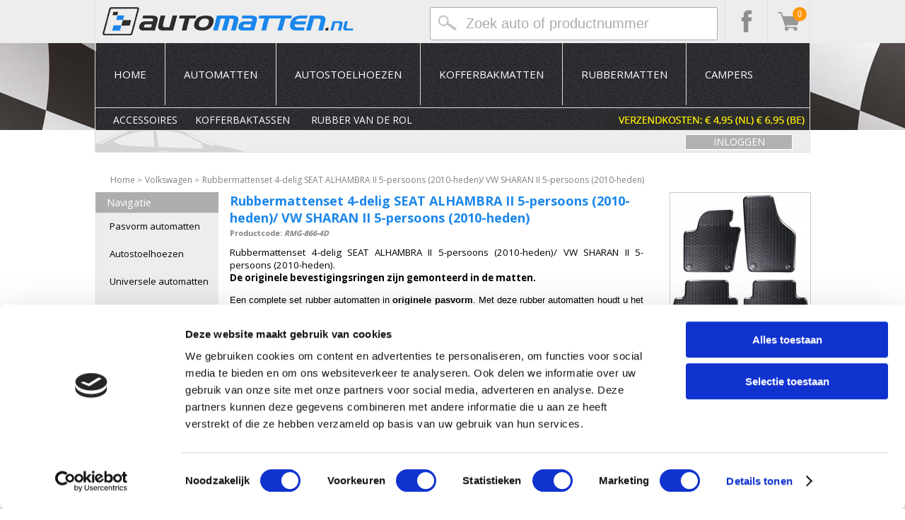

--- FILE ---
content_type: text/html
request_url: https://www.automatten.nl/20,11628,0,192/Rubber-Schaalmatten-Rubbermattenset-4-delig-SEAT-ALHAMBRA-II-5-persoons-(2010-heden)-VW-SHARAN-II-5-persoons-(2010-heden)/
body_size: 8805
content:
<!DOCTYPE html>
<html lang="nl">
<head>
	<meta charset="UTF-8">
	
	<meta http-equiv="Cache-Control" content="must-revalidate">
    <meta http-equiv="Pragma" content="no-cache">
    <meta http-equiv="Expires" content="0">

	<base href="https://www.automatten.nl" >

	<!-- Google Tag Manager -->
	<script>(function(w,d,s,l,i){w[l]=w[l]||[];w[l].push({'gtm.start':
	new Date().getTime(),event:'gtm.js'});var f=d.getElementsByTagName(s)[0],
	j=d.createElement(s),dl=l!='dataLayer'?'&l='+l:'';j.async=true;j.src=
	'https://www.googletagmanager.com/gtm.js?id='+i+dl;f.parentNode.insertBefore(j,f);
	})(window,document,'script','dataLayer','GTM-N8Z2TJ5');</script>
	<!-- End Google Tag Manager -->
	
	  <meta name="author" content="Marceau Mureau - Megastar BV (c)">
  <meta name="description" content="Rubbermattenset 4-delig SEAT  ALHAMBRA II  5-persoons (2010-heden)/  VW SHARAN II  5-persoons (2010-heden), Volkswagen - Rubber Schaalmatten. Rubbermattenset   SEAT  ALHAMBRA II  5-persoons (2010-heden)/  VW SHARAN II  5-persoons (2010-heden)">
  <meta name="keywords" content="Rubbermattenset 4-delig SEAT  ALHAMBRA II  5-persoons (2010-heden)/  VW SHARAN II  5-persoons (2010-heden), Volkswagen - Rubber Schaalmatten. Rubbermattenset   SEAT  ALHAMBRA II  5-persoons (2010-heden)/  VW SHARAN II  5-persoons (2010-heden)">
  <meta name="robots" content="follow, index">
  <title>Rubbermattenset 4-delig SEAT  ALHAMBRA II  5-persoons (2010-heden)/  VW SHARAN II  5-persoons (2010-heden) - Rubber Schaalmatten - Automatten.nl</title>


	<link href='https://fonts.googleapis.com/css?family=Open+Sans:400,700' rel='stylesheet' type='text/css' >
	<link rel="stylesheet" href="css/cssMain.css" type="text/css" >
	<link rel="stylesheet" href="css/cssCatalog.css" type="text/css" >
	<link rel="stylesheet" href="css/menu.css" type="text/css" >

	<link rel="icon" href="favicon.ico" >
	<!-- Jquery library -->
	<script src="https://ajax.googleapis.com/ajax/libs/jquery/1.7.1/jquery.min.js"></script>

	<!-- Custom library -->
	<script src="SCore/js/stdProc.js"></script>
	<script src="js/miscellaneous.js"></script>
	<script src="js/carSelector.js"></script>
	<script src='js/jquery.dcmegamenu.1.3.2.js'></script>
	<script src="SCore/js/shoppingCart.js"></script>
	<script src="SCore/js/socialMedia.js"></script>

	<!-- Before / After -->
	<script src="js/jquery.twentytwenty.js"></script>
	<script src="js/jquery.event.move.js"></script>

	<!-- SearchMatrix library -->
	<script src="js/jquery.cookie.js"></script>
	<script src="js/MatrixSearch.js"></script>

	<!-- Slider -->
	<script src="js/swiper.min.js"></script>
	<link rel="stylesheet" href="css/swiper.min.css">

	<link rel="stylesheet" href="fancybox/jquery.fancybox.css?v=2.1.5" type="text/css" media="screen" >
	<script src="fancybox/jquery.fancybox.pack.js?v=2.1.5"></script>

	<!-- google_analytics.js -->
	<script src="js/google_analytics.js"></script>

	<!-- <script id="cookieinfo" src="//cookieinfoscript.com/js/cookieinfo.min.js" data-bg="#645862"
		data-fg="#FFFFFF" data-link="#F1D600" data-linkmsg="Lees onze privacypolicy"
		data-moreinfo="1,102,0,0/Privacy-statement/" data-cookie="AutomattenCookie" data-text-align="left"
		data-close-text="Bericht niet meer tonen"
		data-message="Bij Automatten.nl maken we gebruik van cookies om uw winkelervaring bij ons te optimaliseren.">
		</script> -->

	<!-- BING - Laatste controle op 15-10-2018 -->
	<script src="js/bing.js"></script>

	<!-- Meta Pixel Code -->
	<script>
		!function(f,b,e,v,n,t,s)
		{if(f.fbq)return;n=f.fbq=function(){n.callMethod?
		n.callMethod.apply(n,arguments):n.queue.push(arguments)};
		if(!f._fbq)f._fbq=n;n.push=n;n.loaded=!0;n.version='2.0';
		n.queue=[];t=b.createElement(e);t.async=!0;
		t.src=v;s=b.getElementsByTagName(e)[0];
		s.parentNode.insertBefore(t,s)}(window, document,'script',
		'https://connect.facebook.net/en_US/fbevents.js');
		fbq('init', '518924511079388');
		fbq('track', 'PageView');
	</script>
	<noscript><img height="1" width="1" style="display:none"
		src="https://www.facebook.com/tr?id=518924511079388&ev=PageView&noscript=1" >
	</noscript>
	<!-- End Meta Pixel Code -->

</head>

<body>

	<!-- Google Tag Manager (noscript) -->
	<noscript><iframe src="https://www.googletagmanager.com/ns.html?id=GTM-N8Z2TJ5"
	height="0" width="0" style="display:none;visibility:hidden"></iframe></noscript>
	<!-- End Google Tag Manager (noscript) -->
	
	<script>
		$(document).ready(function () {
			$(".fancybox").fancybox();
		});
	</script>

	<!-- Google-code voor remarketingtag -->
	<script>
		/* <![CDATA[ */
		var google_conversion_id = 1071454508;
		var google_custom_params = window.google_tag_params;
		var google_remarketing_only = true;
		/* ]]> */
	</script>
	<script src="//www.googleadservices.com/pagead/conversion.js">
	</script>
	<noscript>
		<div style="display:inline;">
			<img height="1" width="1" style="border-style:none;" alt=""
				src="//googleads.g.doubleclick.net/pagead/viewthroughconversion/1071454508/?value=0&amp;guid=ON&amp;script=0" >
		</div>
	</noscript>

	<script>
		function overlay(DisplayText) {
			DisplayText = DisplayText || "Een ogenblik geduld a.u.b.";
			el = document.getElementById('MSG_overlay');
			elT = el.childNodes[0];
			elT.innerHTML = DisplayText;
			el.style.visibility = (el.style.visibility == 'visible') ? 'hidden' : 'visible';
		}
	</script>
	<div id="MSG_overlay">
		<div></div>
	</div>

	<div class="socialbar">
		<div id="socialbar_container">
			<a href="index.php"><img src="AMPage/automatten_nl_logo.png" class="img_logo"
					alt="Logo Automatten.nl" ></a>
			<!--
				<div class="socialbar_social">
				<a href="https://twitter.com/Automatten" target="BLANK"><img src="AMPage/icon_twitter.png"
						class="img_social" alt="Volg ons op Twitter" ></a>
				</div>
			-->
			<div class="socialbar_social">
				<a href="5,0,0,0/Winkelwagen-Automatten-nl/" target="BLANK"><img src="AMPage/icon_shopping_cart.gif"
						class="img_social" alt="Volg ons op Facebook" ></a>
				<div class="cart-icon">
					<span class="cart-count">0
</span>
				</div>
			</div>
			<div class="socialbar_social">
				<a href="https://www.facebook.com/automatten" target="BLANK"><img src="AMPage/icon_facebook.png"
						class="img_social" alt="Volg ons op Facebook" ></a>
			</div>

			<div id="socialbar_search">
				<div style="z-index:1;">
					<input type="text" id="searchbar" value="Zoek auto of productnummer" autocomplete="off" >
					<!-- Show Results -->
					<ul id="results"></ul>
				</div>
			</div>
			<div id="INTELLI_SEARCH">
				<!-- INTELLI-SEARCH -->
			</div>
		</div>
	</div>



	<div id="menu">
		<div id="menu_container">
			<script>jQuery(document).ready(function ($) {
					jQuery('#mega-menu').dcMegaMenu();
					$('#mega-menu-1').dcMegaMenu({
						rowItems: '6',
						speed: 'fast',
						effect: 'fade',
						event: 'click'
					});
				});
			</script>
			<ul id="mega-menu-1">
				<li><a href="index.php">Home</a></li>
				<li><img src="images/menu_border.gif" width="1" height="88" ></li>
				<li><a href="automatten/">Automatten</a></li>
				<li><img src="images/menu_border.gif" width="1" height="88" ></li>
				<li><a href="autostoelhoezen/">Autostoelhoezen</a></li>
				<li><img src="images/menu_border.gif" width="1" height="88" ></li>
				<li><a href="kofferbakmatten/">Kofferbakmatten</a></li>
				<li><img src="images/menu_border.gif" width="1" height="88" ></li>
				<li><a href="rubbermatten/">Rubbermatten</a></li>
				<li><img src="images/menu_border.gif" width="1" height="88" ></li>
				<li><a href="2,0,97,0/Campers/">Campers</a></li>
			</ul>
		</div>

		<!-- Indien er een weggeef actie is -->

		<script>
			var today = new Date();
			var year = today.getFullYear();
			var mes = today.getMonth() + 1;
			var dia = today.getDate();
			var fecha = dia + "-" + mes + "-" + year;

			document.write('<div id="submenu_container"><span class="submenu_span" style="margin-left: -5px;"><a href="2,0,10,0/Accessoires/">Accessoires</a></span><span class="submenu_span" style="margin-left: -5px;"><a href="kofferbaktassen/">Kofferbaktassen</a></span><span class="submenu_span"><a href="2,15,0,273/Plaatrubber/">Rubber van de rol</a></span><a href="https://www.automatten.nl/1,101,0,0/Klantenservice/"><img class="img_klantenservice" src="AMPage/klantenservice_50_zondertel.gif" style="margin-left: -25px;" alt="Ga naar onze klantenservice pagina" ></a></div>')
		</script>

	</div>

	<div id="car_s">
		<div id="CAR_SELECTOR_TOP" style="position: relative;">
			<script>
				var today = new Date();
				var year = today.getFullYear();
				var mes = today.getMonth() + 1;
				var dia = today.getDate();
				var fecha = dia + "-" + mes + "-" + year;

				//if (fecha === '29-11-2024' || fecha === '24-5-2024' || fecha === '25-5-2024' || fecha === '26-5-2024' || fecha === '3-12-2023' || fecha === '4-12-2023' || fecha === '27-7-2022') {
				if (fecha === '22-12-2025' || fecha === '17-12-2025' || fecha === '18-12-2025' || fecha === '24-11-2025' || fecha === '25-11-2025' || fecha === '26-11-2025' || fecha === '27-11-2025' || fecha === '28-11-2025' || fecha === '29-11-2025' || fecha === '30-11-2025') {
					document.write('<h5 style="position: absolute; top: 6px; left: 20px; z-index: 2000; pointer-events: none; color: #ba0c0c;"><strong>KERSTACTIE: ALLEEN VANDAAG GRATIS VERZENDING!</strong></h5>')
					//document.write('<img src="AMPage/icon_ijskrabber.png" style="position: absolute; top: -5px; left: 10px; z-index: 2000; pointer-events: none; height: 50px; filter: drop-shadow(5px 5px 4px #1d1d1d);"><h5 style="position: absolute; top: 6px; left: 100px; z-index: 2000; pointer-events: none; color: #ba0c0c;"><strong>MATTENZESDAAGSE! 10% KORTING OP AUTOMATTEN, RUBBERMATTEN EN KOFFERBAKMATTEN</strong></h5>')
					//document.write('<img src="images/icon_koningsdag.png" style="position: absolute; top: -65px; left: 830px; z-index: 2000; pointer-events: none;" >')
				}
			</script>





			<!-- CAR_SELECTOR_TOP -->
<div class="CAR_SELECTOR_TOP_CONTAINER">
	</div>

<script language="Javascript" type="text/javascript">
window.onload = function(){
	fillMerkSelect('merkSelect');	

	}	
</script>
<a href="/10,2,0,0/Inloggen-Account/" target="_parent" rel="nofollow"><div class="loginButtonsA">INLOGGEN</div></a>
		</div>
	</div>

	<!-- <div style="margin: 0 auto; width: 998px; border: 1px solid red; padding: 5px; margin-top: 10px; font-family: 'Open Sans', sans-serif;"><a href="mailto:info@automatten.nl">info@automatten.nl</a>.</div> -->

	<svg height="0" xmlns="http://www.w3.org/2000/svg">
		<filter id="drop-shadow">
			<feGaussianBlur in="SourceAlpha" stdDeviation="4" >
			<feOffset dx="12" dy="12" result="offsetblur" >
			<feFlood flood-color="rgba(0,0,0,0.5)" >
			<feComposite in2="offsetblur" operator="in" >
			<feMerge>
				<feMergeNode >
				<feMergeNode in="SourceGraphic" >
			</feMerge>
		</filter>
	</svg>

	<div id="breadcrumbs">
<span>
	<a href='https://www.automatten.nl' class='NAVIPATH_ITEM' target='_parent' title='Home' itemprop='url'>
		<span itemprop='title'>Home</span>
	</a>
</span>
<span class='NAVIPATH_SEPERATOR'>&gt;</span>

<span>
	<a href='https://www.automatten.nl/2,12,0,192/Volkswagen/' class='NAVIPATH_ITEM' target='_parent' title='Volkswagen' itemprop='url'>
		<span itemprop='title'>Volkswagen</span>
	</a>
</span>
<span class='NAVIPATH_SEPERATOR'>&gt;</span>

<span>
	<a href='https://www.automatten.nl/20,11628,0,192/Rubber-Schaalmatten-Rubbermattenset-4-delig-SEAT-ALHAMBRA-II-5-persoons-(2010-heden)-VW-SHARAN-II-5-persoons-(2010-heden)/' class='NAVIPATH_ITEM' target='_parent' title='Rubbermattenset 4-delig SEAT  ALHAMBRA II  5-persoons (2010-heden)/  VW SHARAN II  5-persoons (2010-heden)' itemprop='url'>
		<span itemprop='title'>Rubbermattenset 4-delig SEAT  ALHAMBRA II  5-persoons (2010-heden)/  VW SHARAN II  5-persoons (2010-heden)</span>
	</a>
</span>
</div>

	<div style="display: block; width: 1010px; margin: 0 auto; ">
		<div id="pageContentContainer">

			<div id="pageContentLeft">
							<!-- KADER LEFT --> 
			<div class="kaderTopLeft">
				<div class="kaderTitle">Navigatie</div>				
			</div>
			<div class="kaderExpandLeft">
				<div class="kaderText">
				  <div>
 <div class="naviTitle"></div>
  <ul class="naviMenu">
   <li class="menuItemTop">
       <a href="https://www.automatten.nl/automatten/" class="menuLinkTop" target="_parent" title="Pasvorm automatten">Pasvorm automatten</a>
   </li>
   <li class="menuItemTop">
       <a href="https://www.automatten.nl/autostoelhoezen/" class="menuLinkTop" target="_parent" title="Autostoelhoezen">Autostoelhoezen</a>
   </li>
   <li class="menuItemTop">
       <a href="https://www.automatten.nl/2,0,26,0/Universele-automatten/" class="menuLinkTop" target="_parent" title="Universele automatten">Universele automatten</a>
   </li>
   <li class="menuItemTop">
       <a href="https://www.automatten.nl/kofferbakmatten/" class="menuLinkTop" target="_parent" title="Kofferbakmatten">Kofferbakmatten</a>
   </li>
   <li class="menuItemTop">
       <a href="https://www.automatten.nl/2,0,97,0/Campers/" class="menuLinkTop" target="_parent" title="Campers">Campers</a>
   </li>
   <li class="menuItemTop">
       <a href="https://www.automatten.nl/rubbermatten/" class="menuLinkTop" target="_parent" title="Rubber automatten">Rubber automatten</a>
   </li>
   <li class="menuItemTop">
       <a href="https://www.automatten.nl/kofferbaktassen/" class="menuLinkTop" target="_parent" title="Kofferbaktassen">Kofferbaktassen</a>
   </li>
   <li class="menuItemTop">
       <a href="https://www.automatten.nl/2,15,0,273/Plaatrubber/" class="menuLinkTop" target="_parent" title="Rubber van de rol">Rubber van de rol</a>
   </li>
   <li class="menuItemTop">
       <a href="https://www.automatten.nl/2,0,10,0/Accessoires/" class="menuLinkTop" target="_parent" title="Accessoires">Accessoires</a>
   </li>
   <li class="menuItemTop">
       <a href="https://www.automatten.nl/Aanbiedingen/" class="menuLinkTop" target="_parent" title="Aanbiedingen">Aanbiedingen</a>
   </li>
  </ul>
</div>

				</div>
			</div>
			<div class="kaderBottomLeft"></div>
			<!-- END KADER LEFT --> 
			</div>

			<div id="pageContentMain">
				 <div id="CATALOG_DETAIL_MAIN">
	<div id="CATALOG_DETAIL_CONTENT">
		<div id="CATALOG_DETAIL_CONTENT_RIGHT">
<div>
            <a class="fancybox" rel="group" href="uploads/RMG-866-4D.jpg">
                <img id="productImage" src="PResize.php?file=uploads/RMG-866-4D.jpg&amp;w=198&amp;q=90" alt="Rubbermattenset 4-delig SEAT  ALHAMBRA II  5-persoons (2010-heden)/  VW SHARAN II  5-persoons (2010-heden)" style="border: 1px solid #ccc;" >
            </a>
            <!-- Check voor het woord 'fallback' -->
            <div id="fallback_image_overlay">
                <p>Bovenstaande afbeelding is een algemene voorbeeldfoto, en dus niet de foto van jouw rubbermattenset. Deze zal perfect passen.</p>
            </div>
</div>
			<a class="fancybox" rel="group" href="uploads/RMG-866-4D_leadC.jpg"><img src='PResize.php?file=uploads/RMG-866-4D_leadC.jpg&amp;h=90' border='0' class='productPictures' alt='Rubbermattenset 4-delig SEAT  ALHAMBRA II  5-persoons (2010-heden)/  VW SHARAN II  5-persoons (2010-heden)' title='Rubbermattenset 4-delig SEAT  ALHAMBRA II  5-persoons (2010-heden)/  VW SHARAN II  5-persoons (2010-heden)'></a> 
			<script language="Javascript" type="text/javascript">
				var PICTURES_ARRAY = new Array();
				PICTURES_ARRAY[0] = 'uploads/RMG-866-4D.jpg';
				PICTURES_ARRAY[1] = 'uploads/RMG-866-4D_leadC.jpg';
			</script>
<div id="CATALOG_DETAIL_CONTENT_KADER">
  <h2>Onze prijs</h2>
  <div class="CATALOG_DETAIL_PRICE_DELIVERY">Levertijd 4 - 5 weken.</div>
  <div id="PRICE_11628" class="CATALOG_DETAIL_CONTENT_PRICE"><sup class='PRICING_FROM_PRICE_CONTAINER'>
</sup>
<span class='PRICING_PRICE_EURO'>&euro;39,<sup class='PRICING_PRICE_CENTS'>75</sup></span>
</div>
  <img src="AMPage/AM_button_winkelwagen_GREEN_cart_175px.png" border="0"  onClick="inCart(11628, 'shoppingcartHeader');" class="CATALOG_DETAIL_CART_BUTTON" title="Rubbermattenset 4-delig SEAT  ALHAMBRA II  5-persoons (2010-heden)/  VW SHARAN II  5-persoons (2010-heden) - Automatten.nl">
</div>
<!-- <a href="https://www.kiyoh.com/reviews/1044914/automatten_nl" target="_NEW"><img style="margin-top: 15px;" src="images/kiyoh_onder_winkelwagen_r1.gif" alt="Twijfel je nog? Bekijk meer dan 5000 Kiyoh beoordelingen" title="Twijfel je nog? Bekijk meer dan 5000 Kiyoh beoordelingen" ></a> -->
		</div>

		<div id="CATALOG_DETAIL_CONTENT_LEFT">
			<h1 id="CATALOG_DETAIL_CONTENT_TITLE">Rubbermattenset 4-delig SEAT  ALHAMBRA II  5-persoons (2010-heden)/  VW SHARAN II  5-persoons (2010-heden)</h1>
			<span id="CATALOG_DETAIL_PRODUCTCODE">Productcode: <i>RMG-866-4D</i></span><br>

			<h2 id="CATALOG_DETAIL_CONTENT_DESCRIPTION">Rubbermattenset 4-delig SEAT ALHAMBRA II 5-persoons (2010-heden)/ VW SHARAN II 5-persoons (2010-heden). <BR><B>De originele bevestigingsringen zijn gemonteerd in de matten.</B><p><span style="font-family: arial, helvetica, sans-serif; font-size: 10pt;">Een complete set rubber automatten in&nbsp;</span><strong style="font-family: arial, helvetica, sans-serif; font-size: 10pt;">originele pasvorm</strong><span style="font-family: arial, helvetica, sans-serif; font-size: 10pt;">. Met deze rubber automatten houdt u het interieur van uw auto schoon. Alle matten zijn voorzien van een&nbsp;</span><strong style="font-family: arial, helvetica, sans-serif; font-size: 10pt;">stevig profiel</strong><span style="font-family: arial, helvetica, sans-serif; font-size: 10pt;">&nbsp;en&nbsp;</span><strong style="font-family: arial, helvetica, sans-serif; font-size: 10pt;">opstaande rand</strong><span style="font-family: arial, helvetica, sans-serif; font-size: 10pt;">. Ideaal tijdens de herfst- en winterperiode om uw auto optimaal schoon te houden, maar zeker ook geschikt voor gebruik de rest van het jaar. Eenvoudig te&nbsp;</span><strong style="font-family: arial, helvetica, sans-serif; font-size: 10pt;">reinigen met water</strong><span style="font-family: arial, helvetica, sans-serif; font-size: 10pt;">. De matten zijn gemaakt van een hoogwaardige kwaliteit rubber,&nbsp;</span><strong style="font-family: arial, helvetica, sans-serif; font-size: 10pt;">zonder rubbergeur</strong><span style="font-family: arial, helvetica, sans-serif; font-size: 10pt;">.&nbsp;</span></p>
<p><strong><span style="font-family: arial, helvetica, sans-serif; font-size: 10pt; text-decoration: underline;">Eigenschappen:</span></strong></p>
<ul>
<li>
<h3><span style="font-family: arial, helvetica, sans-serif; font-size: 10pt;"><span style="font-weight: normal;">perfecte pasvorm ( sommige foto's zijn slechts voorbeelden )</span></span></h3>
</li>
<li><strong><font face="arial, helvetica, sans-serif"><span style="font-size: 13.3333px;">als u de juiste auto heeft gekozen dan garanderen wij de juiste pasvorm</span></font></strong></li>
<li>
<h3><span style="font-size: 10pt; font-weight: normal; font-family: arial, helvetica, sans-serif;">kleine opstaande rand als vuilopvanger </span></h3>
</li>
<li>
<h3><span style="font-weight: normal; font-family: arial, helvetica, sans-serif; font-size: 10pt;">kruislings ribbelstructuur (vuilopvang)</span></h3>
</li>
<li>
<h3><span style="font-weight: normal; font-family: arial, helvetica, sans-serif; font-size: 10pt;">gemakkelijk schoon te maken</span></h3>
</li>
<li>
<h3><span style="font-weight: normal; font-family: arial, helvetica, sans-serif; font-size: 10pt;">lange levensduur</span></h3>
</li>
<li>
<h3><span style="font-weight: normal; font-family: arial, helvetica, sans-serif; font-size: 10pt;">geen rubbergeur</span></h3>
</li>
</ul>
<p><span style="font-size: 10pt; font-family: arial, helvetica, sans-serif;"><img style="float: right; margin-left: 25px; border: 0px initial initial;" title="LGA getest, Automatten.nl" src="https://www.automatten.nl/images/36.png" alt="LGA getest, Automatten.nl" width="90" ></span></p>
<p><img style="border: 1px solid black;" title="Rubber schaalmat, Automatten.nl" src="https://www.automatten.nl/images/Rubber_schaalmat_CloseUp_1.jpg" alt="Rubber schaalmat, Automatten.nl" ><span style="font-family: arial, helvetica, sans-serif; font-size: 10pt;">&nbsp;&nbsp;&nbsp;</span><img style="border: 1px solid black;" title="Rubber schaalmat, Automatten.nl" src="https://www.automatten.nl/images/Rubber_schaalmat_CloseUp_2.jpg" alt="Rubber schaalmat, Automatten.nl" ></p>
<p><span style="font-size: 10pt; font-family: arial, helvetica, sans-serif;"><strong>Kortom een perfect product voor het hele jaar, maar zeker tijdens de natte herfst- en wintermaanden, of bij gebruik onder vochtige omstandigheden ! De foto's van de matten zijn algemeen en tonen niet de exacte pasvorm maar alleen het soort en type rubbermat.</strong></span></p></h2>		
		</div>
	</div>

	<div id="CATALOG_DETAIL_SUB_BLOK"></div>
	<div id="CATALOG_DETAIL_SUB_BLOK"></div>
	<div id="CATALOG_DETAIL_SUB_BLOK"><div class="CROSS_SELLING_HEADER">
	<div class="CROSS_SELLING_HEADER_TITLE">Meest populaire bijartikelen...</div>
</div>

<div class="CROSS_SELLING_BLOCKS"><a href="https://www.automatten.nl/20,10538,75,13/Accessoires-Q11-Insecten-verwijderaar/" title="Q11 Insecten verwijderaar - Automatten.nl" onClick="_gaq.push(['_trackEvent', 'CrossSelling', 'Detail', 'ACS-006443']);">
<div class="CROSS_SELLING" style="background: url('../PResize.php?file=uploads/ACS-006443.jpg&amp;w=196&amp;h=196&amp;q=95') no-repeat top">
	<div class="CROSS_SELLING_CONTENT_BOTTOM">
		<div class="CROSS_SELLING_CONTENT_PRICE">
		<sup class='PRICING_FROM_PRICE_CONTAINER'>
	<span class='PRICING_FROM_PRICE'>&euro;4,<sup class='PRICING_FROM_PRICE_CENTS'>95</sup></span>
</sup>
<span class='PRICING_PRICE_EURO'>&euro;3,<sup class='PRICING_PRICE_CENTS'>96</sup></span>

		</div>

		<div class="CROSS_SELLING_CONTENT_BUTTON">
			<img src="https://www.automatten.nl/images/AM_Button_Informatie_SA_t.png" class="CROSS_SELLING_CONTENT_CARTBUTTON" height="25" border="0" alt="Q11 Insecten verwijderaar - Automatten.nl" title="Q11 Insecten verwijderaar - Automatten.nl">
		</div>
	</div>
    <h3 class="CROSS_SELLING_CONTENT_H3">Q11 Insecten verwijderaar</h3>
</div>
</a><a href="https://www.automatten.nl/20,10537,90,293/Accessoires-Q11-Ruitenreiniger/" title="Q11 Ruitenreiniger - Automatten.nl" onClick="_gaq.push(['_trackEvent', 'CrossSelling', 'Detail', 'ACS-006429']);">
<div class="CROSS_SELLING" style="background: url('../PResize.php?file=uploads/ACS-006429.jpg&amp;w=196&amp;h=196&amp;q=95') no-repeat top">
	<div class="CROSS_SELLING_CONTENT_BOTTOM">
		<div class="CROSS_SELLING_CONTENT_PRICE">
		<sup class='PRICING_FROM_PRICE_CONTAINER'>
	<span class='PRICING_FROM_PRICE'>&euro;4,<sup class='PRICING_FROM_PRICE_CENTS'>95</sup></span>
</sup>
<span class='PRICING_PRICE_EURO'>&euro;3,<sup class='PRICING_PRICE_CENTS'>96</sup></span>

		</div>

		<div class="CROSS_SELLING_CONTENT_BUTTON">
			<img src="https://www.automatten.nl/images/AM_Button_Informatie_SA_t.png" class="CROSS_SELLING_CONTENT_CARTBUTTON" height="25" border="0" alt="Q11 Ruitenreiniger - Automatten.nl" title="Q11 Ruitenreiniger - Automatten.nl">
		</div>
	</div>
    <h3 class="CROSS_SELLING_CONTENT_H3">Q11 Ruitenreiniger</h3>
</div>
</a></div>
</div>
</div>
			</div>

			<div id="pageContentRight">
				
				
				
			</div>
		</div>
	</div>

	<div style="display: block; width: 100%; margin: 0 auto; ">
		<div id="pageFooterContainer">
			<div id="pageFooterBackgroundLeft"></div>
			<div id="pageFooterBackgroundRight"></div>

			<div id="pageFooter">
				<div id="socialContent">
					<a href="https://www.twitter.com/automatten" target="_blank" title="Volg Automatten.nl op Twitter!">
						<img src="images/AM_Twitter_LOGO.png" style="border: 0; width: 25px; height: 25px;"
							alt="Pasvorm automatten, stoelhoezen, kofferbakmatten, rubbermatten en accessoires op Twitter!" >
					</a>
				</div>

				<div id="footerContent">
					<!-- FOOTER CONTENT -->
					<div class="blokken">
						<div><span class="blokkenTitle">Pasvorm <em><strong>automatten</strong></em> voor:</span></div>
<div class="blokLeft">
<ul class="blokkenList">
<li><strong><a title="Automatten Audi" href="https://www.automatten.nl/automatten/Audi/Audi,4,0,0.html" target="_parent">Audi</a></strong></li>
<li><a title="Automatten BMW" href="https://www.automatten.nl/automatten/BMW/BMW,8,0,0.html" target="_parent"><strong>BMW</strong></a></li>
<li><a title="Automatten Mercedes" href="https://www.automatten.nl/automatten/Mercedes/Mercedes,49,0,0.html"><strong>Mercedes</strong></a></li>
<li><a title="Automatten Volvo" href="https://www.automatten.nl/automatten/Volvo/Volvo,80,0,0.html"><strong>Volvo</strong></a></li>
<li><a title="Automatten Volkswagen" href="https://www.automatten.nl/automatten/Volkswagen/Volkswagen,79,0,0.html"><strong>Volkswagen</strong></a></li>
<li><a title="Automatten Skoda" href="https://www.automatten.nl/automatten/Skoda/Skoda,69,0,0.html"><strong>Skoda</strong></a></li>
<li><a title="Automatten Lexus" href="https://www.automatten.nl/automatten/Lexus/Lexus,41,0,0.html">Lexus</a></li>
<li><a title="Automatten Opel" href="https://www.automatten.nl/automatten/Opel/Opel,58,0,0.html"><strong>Opel</strong></a></li>
<li><a title="Automatten Peugeot" href="https://www.automatten.nl/automatten/Peugeot/Peugeot,59,0,0.html"><strong>Peugeot</strong></a></li>
<li><a title="Automatten Honda" href="https://www.automatten.nl/automatten/Honda/Honda,28,0,0.html"><strong>Honda</strong></a></li>
<li><a title="Automatten Mazda" href="https://www.automatten.nl/automatten/Mazda/Mazda,47,0,0.html"><strong>Mazda</strong></a></li>
<li><a title="Automatten Chevrolet" href="https://www.automatten.nl/automatten/Chevrolet/Chevrolet,11,0,0.html"><strong>Chevrolet</strong></a></li>
<li><a title="Automatten Chrysler" href="https://www.automatten.nl/automatten/Chrysler/Chrysler,12,0,0.html">Chrysler</a></li>
<li><a title="Automatten Citroen" href="https://www.automatten.nl/automatten/Citroen/Citroen,13,0,0.html"><strong>Citroen</strong></a></li>
<li><a title="Automatten Dodge" href="https://www.automatten.nl/automatten/Dodge/Dodge,20,0,0.html">Dodge</a></li>
<li><a title="Automatten Fiat" href="https://www.automatten.nl/automatten/Fiat/Fiat,23,0,0.html"><strong>Fiat</strong></a></li>
</ul>
</div>
<div class="blokRight">
<ul class="blokkenList">
<li><a title="Automatten Ford" href="https://www.automatten.nl/automatten/Ford/Ford,24,0,0.html"><strong>Ford</strong></a></li>
<li><a title="Automatten Hyundai" href="https://www.automatten.nl/automatten/Hyundai/Hyundai,30,0,0.html"><strong>Hyundai</strong></a></li>
<li><a title="Automatten Jaguar" href="https://www.automatten.nl/automatten/Jaguar/Jaguar,32,0,0.html">Jaguar</a></li>
<li><a title="Automatten Jeep" href="https://www.automatten.nl/automatten/Jeep/Jeep,33,0,0.html">Jeep</a></li>
<li><a title="Automatten Kia" href="https://www.automatten.nl/automatten/Kia/Kia,36,0,0.html"><strong>Kia</strong></a></li>
<li><a title="Automatten Land Rover" href="https://www.automatten.nl/automatten/Land-Rover/Land-Rover,40,0,0.html">Land Rover</a></li>
<li><a title="Automatten Mini" href="https://www.automatten.nl/automatten/Mini/Mini,52,0,0.html">Mini</a></li>
<li><a title="Automatten Mitsubishi" href="https://www.automatten.nl/automatten/Mitsubishi/Mitsubishi,53,0,0.html"><strong>Mitsubishi</strong></a></li>
<li><a title="Automatten Nissan" href="https://www.automatten.nl/automatten/Nissan/Nissan,56,0,0.html"><strong>Nissan</strong></a></li>
<li><a title="Automatten Porsche" href="https://www.automatten.nl/automatten/Porsche/Porsche,62,0,0.html">Porsche</a></li>
<li><a title="Automatten Renault" href="https://www.automatten.nl/automatten/Renault/Renault,64,0,0.html"><strong>Renault</strong></a></li>
<li><a title="Automatten Saab" href="https://www.automatten.nl/automatten/Saab/Saab,67,0,0.html"><strong>Saab</strong></a></li>
<li><a title="Automatten Seat" href="https://www.automatten.nl/automatten/Seat/Seat,68,0,0.html"><strong>Seat</strong></a></li>
<li><a title="Automatten Subaru" href="https://www.automatten.nl/automatten/Subaru/Subaru,73,0,0.html"><strong>Subaru</strong></a></li>
<li><a title="Automatten Suzuki" href="https://www.automatten.nl/automatten/Suzuki/Suzuki,74,0,0.html">Suzuki</a></li>
<li><a title="Automatten Toyota" href="https://www.automatten.nl/automatten/Toyota/Toyota,76,0,0.html"><strong>Toyota</strong></a></li>
</ul>
</div>
					</div>

					<div class="blokken">
						<div><a href="https://www.buckaroo.nl/" target="_blank"><img class="blokkenLogo" src="https://www.automatten.nl/images/BUCKAROO_SMALL.jpg" alt="Veilig betalen met Buckaroo Online Payment Services" width="88" height="37" ></a></div>
<div><img src="https://www.automatten.nl/images/PaymentMethods_B2.png" alt="Betaalmethoden, Automatten.nl" width="177" height="150" ></div>
					</div>

					<div class="blokken">
						<div class="blokkenTitle"><a title="Klantenservice, Automatten.nl" rel="nofollow" href="https://www.automatten.nl/1,101,0,0/Klantenservice/" target="_parent">Klantenservice</a></div>
<div><a title="Retourneren, Automatten.nl" href="https://www.automatten.nl/1,100,0,0/Ruilen-en-retouren/"> Retourneren</a></div>
<div><a title="Algemene Voorwaarden, Automatten.nl" rel="nofollow" href="https://www.automatten.nl/1,99,0,0/Algemene-Voorwaarden/" target="_parent"> Algemene voorwaarden</a></div>
<div><a title="Privacy Statement, Automatten.nl" rel="nofollow" href="https://www.automatten.nl/1,102,0,0/Privacy-statement/" target="_parent"> Privacy statement</a></div>
<div><a href="https://www.automatten.nl/1,109,0,0/Contact/">Contact</a></div>
<div><a title="Zakelijke klant worden, Automatten.nl" href="https://www.automatten.nl/1,325,0,0/Zakelijke-klant-worden/"> Zakelijke klant worden</a></div>
<div><a title="Sitemap, Automatten.nl" href="https://www.automatten.nl/40,0,0,0/Sitemap-Automatten-nl/" target="_parent">Sitemap</a></div>
<p>Automatten.nl is niet alleen d&eacute; automatten-specialist. Wij leveren naast 100% pasvorm automatten ook pasklare autostoelhoezen, kofferbakmatten, rubbermatten. Voor elke auto, bestelwagen of vrachtwagen een pasklare oplossing. Automatten.nl is onderdeel van Megastar webshopping.<br ><a title="Wie is Automatten.nl?" href="https://www.automatten.nl/1,113,0,0/Wie-is-automatten-nl/" target="_parent">Wie is Automatten.nl?</a></p>
					</div>

					<div class="blokkenLast">
						<!-- <iframe frameborder="1" allowtransparency="true" src="https://www.kiyoh.com/retrieve-widget.html?color=white&button=true&lang=nl&tenantId=98&locationId=1044914" width="210" height="256"></iframe> -->
<a href="https://www.kiyoh.com/reviews/1044914/automatten_nl"><img src="images/kiyoh_footer_4.jpg" ></a>
					</div>
					<!-- END FOOTER CONTENT -->
				</div>

				<div id="copyRight">
					<div>Copyright &copy; 2025 Automatten.nl. Alle rechten voorbehouden</div>
				</div>
			</div>
		</div>
	</div>
	<script>
		jQuery(document).ready(function ($) {
			$('#banner-fade').bjqs({
				'height': 338,
				'width': 1012,
				'responsive': true,
				'animduration': 450, // how fast the animation are
				'animspeed': 6000, // the delay between each slide
				'automatic': true, // automatic
				'showmarkers': false, // Show individual slide markers
				'nexttext': '<img src="BANNER_SLIDER/slider_next.png" style="margin-right: 10px;" >', // Text for 'next' button (can use HTML)
				'prevtext': '<img src="BANNER_SLIDER/slider_prev.png" style="margin-left: 10px;" >', // Text for 'previous' button (can use HTML)
			});
		});

		/* $('.AMSlider').wmuSlider({
			touch: Modernizr.touch,
			animation: 'slide',
			items: 1
		}); */
	</script>

	<script src="js/search.js"></script>

	<!-- fallback image check (overlay laten zien) -->
	<script>
		document.addEventListener("DOMContentLoaded", function () {
			var productImage = document.getElementById('productImage');
			var productPicture = productImage.getAttribute('src');

			if (productPicture.includes('fallback')) {
				document.getElementById('fallback_image_overlay').style.display = 'block';
			}
		});
	</script>

	<!-- Initialize Swiper -->
	<script>
		var swiper = new Swiper('.swiper-container', {
			slidesPerView: 1,
			centeredSlides: true,
			paginationClickable: true,
			nextButton: '.swiper-button-next',
			prevButton: '.swiper-button-prev',
			loop: true,
			autoplay: 10000,
			autoplayDisableOnInteraction: false,
			spaceBetween: 30
		});
	</script>

	<script src="js/matten_attribuut_selectie.js"></script>
	<!-- T1 -->
	

</body>

</html>

--- FILE ---
content_type: application/x-javascript
request_url: https://www.automatten.nl/js/miscellaneous.js
body_size: 1903
content:
function GetRootUrl() {
    // laad de rooturl for deze site
    return window.location.origin ? window.location.origin + '/' : window.location.protocol + '/' + window.location.host + '/';
}

function loadMalType(MAL_TYPE, MAL_CODE, MAL_DESC, MERK, MODEL, VARIANT, BOUWJAAR) {
    /* De oude Orignal url
     * var URL = 'inc/inc_pages/pasvormAutomatten.actions.php?ajaxAction=getMalProducts&MAL_TYPE=' + MAL_TYPE
     + '&MAL_CODE=' + MAL_CODE
     + '&MAL_DESC=' + MAL_DESC
     + '&MERK=' + MERK
     + '&MODEL=' + MODEL
     + '&VARIANT=' + VARIANT
     + '&BOUWJAAR=' + BOUWJAAR;
     */
    var URL = 'inc/inc_pages/pasvormAutomatten.ajax.php?Action=getMalProducts&MAL_TYPE=' + MAL_TYPE
            + '&MAL_CODE=' + MAL_CODE
            + '&MAL_DESC=' + MAL_DESC
            + '&MERK=' + MERK
            + '&MODEL=' + MODEL
            + '&VARIANT=' + VARIANT
            + '&BOUWJAAR=' + BOUWJAAR;


    var RES = doRequest(URL, 'POST');
    // alert(URL);

    // Write output string to screen for testing purposes
    // document.write(URL);
    // document.write(RES);
    //
    // OUTPUT EXAMPLE:
    // MAL_TYPE=KB&MAL_CODE=150287&MAL_DESC=Kofferbakmat &MERK=BMW&MODEL=X5 E70&VARIANT=5-deurs terreinwagen&BOUWJAAR=2007-2010
    // reset all vinkje to no vink je
    // CHKB1301884D
    // LOAD IN CONTAINER
    //
    var PRODUCT_CONTAINER = document.getElementById('MAL_PRODUCTS');
    // PRODUCT_CONTAINER.innerHTML = '';
    if (PRODUCT_CONTAINER && RES) {
       // PRODUCT_CONTAINER.innerHTML = '';
        PRODUCT_CONTAINER.innerHTML = RES;
        //loadMalPic(MAL_CODE);
        loadMalPic2(MAL_CODE, MAL_TYPE, MAL_DESC, MERK, MODEL, VARIANT, BOUWJAAR);
        var MyCHKBs = document.querySelectorAll('*[id^="CHKB"]');
        var len = MyCHKBs.length;
        for (var i = 0; i < len; i++) {
            MyCHKBs[i].setAttribute("src", GetRootUrl() + "images/GreyCheck_Off.png");
        }
        document.getElementById("CHKB" + MAL_CODE.trim() + MAL_TYPE.trim()).setAttribute("src", GetRootUrl() + "images/GreyCheck_On.png");
    }
    // LOAD MAL_CODE
    if (document.getElementById('MAL_CODE')) {
        document.getElementById('MAL_CODE').innerHTML = 'Mal: ' + MAL_CODE;
    }
}

function loadMalPic2(MAL_CODE, MAL_TYPE, MAL_DESC, MERK, MODEL, VARIANT, BOUWJAAR) {
    // alert(MAL_CODE+MAL_TYPE+ MAL_DESC+ MERK+ MODEL+ VARIANT+ BOUWJAAR);
    var URL = 'inc/inc_pages/pasvormAutomatten.actions.php?ajaxAction=getMalimagename&MAL_TYPE=' + MAL_TYPE + '&MAL_CODE=' + MAL_CODE + '&MAL_DESC=' + MAL_DESC + '&MERK=' + MERK + '&MODEL=' + MODEL + '&VARIANT=' + VARIANT + '&BOUWJAAR=' + BOUWJAAR;
    var RES = doRequest(URL, 'POST');
    // alert(RES);
    // LOAD MAL_PIC
    var MAL_PIC = document.getElementById('MAL_PIC');
    if (MAL_PIC && MAL_CODE)
        MAL_PIC.setAttribute('src', 'PResize.php?file=' + RES + '&w=300&m=1&q=75');
}


function loadMalPic(MAL_CODE)
{
    // var URL = 'inc/inc_pages/pasvormAutomatten.actions.php?ajaxAction=getMalimagename&MAL_TYPE=' + MAL_TYPE + '&MAL_DESC=' + MAL_DESC + '&MERK=' + MERK + '&MODEL=' + MODEL + '&VARIANT=' + VARIANT + '&BOUWJAAR=' + BOUWJAAR;
    // var RES = doRequest(URL, 'POST');
    // alert(RES);
    // LOAD MAL_PIC
    var MAL_PIC = document.getElementById('MAL_PIC');
    if (MAL_PIC && MAL_CODE)
        MAL_PIC.setAttribute('src', 'PResize.php?file=uploads/' + MAL_CODE + '.jpg&w=300&m=1&q=75');
}

function setBigPicture(SRC)
{
    var CONTAINER = document.getElementById('BIG_PICTURE');
    if (CONTAINER)
        CONTAINER.setAttribute('src', SRC);
}


/* DETAILPAGE TEXTHIDER */
function toggleInit(EL_ID, RM_ID)
{
    var ELEMENT = document.getElementById(EL_ID);
    var READ_MORE = document.getElementById(RM_ID);

    var ELEMENT_HEIGHT;

    // GET THE CONTENT HEIGHT OF THE DIV
    ELEMENT.style.height = '';
    ELEMENT.style.overflow = '';

    ELEMENT_HEIGHT = ELEMENT.offsetHeight;

    // RESTE INIT-HEIGHT
    ELEMENT.style.height = COLLAPSED_HEIGHT;
    ELEMENT.style.overflow = 'hidden';

    // HIDE READ-MORE CONTAINER...
    if (ELEMENT_HEIGHT < COLLAPSED_HEIGHT)
        READ_MORE.style.display = 'none';
}

function toggleHeight(EL_ID, RM_ID)
{
    var ELEMENT = document.getElementById(EL_ID);
    var READ_MORE = document.getElementById(RM_ID);
    if (COLLAPSE_TEXT === true)
    {
        ELEMENT.style.height = COLLAPSED_HEIGHT;
        ELEMENT.style.overflow = 'hidden';
        READ_MORE.style.background = 'url(images/AM_MEER_TEKST.jpg) no-repeat right top';
        document.body.scrollTop = '0';
        COLLAPSE_TEXT = false;
    } else
    {
        ELEMENT.style.height = '';
        ELEMENT.style.overflow = '';
        READ_MORE.style.background = 'url(images/AM_MINDER_TEKST.jpg) no-repeat right top';

        COLLAPSE_TEXT = true;
    }
}


/*
 INTELLISEARCH
 */
function intelliSearch(EL)
{
    // CUT OF IF LESS THEN 3 CHARS
    if ((EL.value).length < 2)
    {
        hideIntelliSearch();
        return false;
    }

    // SEARCH FOR SOMETHING
    var URL = '/inc/inc_pages/pageCatalog.intelligentSearch.php?sQ=' + EL.value;
    var RES = doRequest(URL, 'POST');

    // IF RESULTS SHOW SUGGESTIONS
    showIntelliBox(RES);
}

function showIntelliBox(RES)
{
    var INTELLI_SEARCH = document.getElementById('INTELLI_SEARCH');

    // DOES RES HAS RESULTS?
    if (!RES.match(/<!--RES:0-->/g) && RES)
    {
        INTELLI_SEARCH.innerHTML = RES;
        INTELLI_SEARCH.style.display = 'block';
    } else
    {
        INTELLI_SEARCH.innerHTML = '';
        INTELLI_SEARCH.style.display = 'none';
    }
}

function hideIntelliSearch()
{
    var INTELLI_SEARCH = document.getElementById('INTELLI_SEARCH');

    INTELLI_SEARCH.innerHTML = '';
    INTELLI_SEARCH.style.display = 'none';
}

function setISCarSelection(M_ID, MD_ID, V_ID)
{
    // SET ID's
    if (M_ID)
    {
        var URL = '../SCore/actions/general.actions.php?ajaxAction=setSession&key=autoMerkId&value=' + M_ID;
        var RES = doRequest(URL, 'POST');
    }

    if (MD_ID)
    {
        var URL = '../SCore/actions/general.actions.php?ajaxAction=setSession&key=autoModelId&value=' + MD_ID;
        var RES = doRequest(URL, 'POST');
    }

    if (V_ID)
    {
        var URL = '../SCore/actions/general.actions.php?ajaxAction=setSession&key=autoUitvoeringId&value=' + V_ID;
        var RES = doRequest(URL, 'POST');
    }

    if (M_ID && MD_ID && V_ID)
    {
        var URL = '../../SCore/actions/general.actions.php?ajaxAction=setSession&key=sel_Auto&value={' + M_ID + '}-{' + MD_ID + '}-{' + V_ID + '}';
        var RES = doRequest(URL, 'POST');
    }

    window.location = '/?pT=4&MODE=index&GA=IS_C'; //'/200,0,25,0/Pasvorm-automatten/';
}



--- FILE ---
content_type: application/x-javascript
request_url: https://www.automatten.nl/SCore/js/shoppingCart.js
body_size: 4195
content:
/*
	SHOPPINGCART CS (CLIENTSIDE) HANDLING
	Ajax shopping cart.
*/


// VALIDATE IF CART-LOGIN IS OKE
function validateCartLogin()
{
	var URL = 'SCore/actions/pageLogin.actions.php?ajaxAction=cartLogin&usr_nm=' + escape(document.getElementById('usr_nm').value) + '&pas_wd=' + escape(document.getElementById('pas_wd').value);
	var RES = doRequest(URL, 'POST');
	
	var MESS_CONT = document.getElementById('cartLoginMessage');

	if(RES!='1')
	{
		MESS_CONT.style.display = 'block';
		MESS_CONT.innerHTML		= 'Login mislukt! Gebruikersnaam of wachtwoord bestaan niet of zijn niet juist!';
	}  
	else
	{
		MESS_CONT.innerHTML		= '';
		MESS_CONT.style.display = 'none';

		window.location = '/?pT=6';
	}
}	

function inCartFast(P_STRING)
{
	var RES_STRING = P_STRING.split('_');

	inCart(RES_STRING[0], '', '', '', '', RES_STRING[1]);
}

function inCart(pId, summaryTarget, discountOverrule, priceOverrule, action, productQty)							// PUT ARTICLE IN CART
{
	// IS PRODUCT BUYABLE?
	var URL			= 'SCore/actions/shoppingCart.actions.php?ajaxAction=productBuyable&pId=' + pId;
	var RES			= doRequest(URL, 'GET'); 
	var RES_STRING  = RES.split(';;');

	if(RES_STRING[0]=='1')
	{
		var doSend			 = true
		var attributesString = '';

		// CHECK IF THERE IS ANY ATTRIBUTE REQUIRED FIELD / SEND ALL ATTRIBUTE FIELDS
		if(document.getElementById('ATTRIBUTES_' + pId))
		{ 
			var allElements = document.getElementById('ATTRIBUTES_' + pId).elements;

			for(var al=0; al<allElements.length; al++)
			{
				ID		= allElements[al].id;
				NAME	= allElements[al].name;

				TEXT	= ID.replace(/required_/, '');		

				if(ID.match(/required_/gi))
				{
					if(allElements[al].type=='checkbox' && allElements[al].checked===true) ;

					if(allElements[al].value == '')
					{
						doSend = false;

						// ALERT
						//alert('U moet \'' + TEXT + '\' nog invullen!');
						alert('U heeft nog geen keuze gemaakt bij "selecteer een bevestiging".');
				
						// COLOR BACKGROUND RED
						if(document.getElementById(ID)) document.getElementById(ID).style.backgroundColor = '#ff9c9c';

						return false;
					}		

					// COLOR BACKGROUND WHITE
					if(document.getElementById(ID)) document.getElementById(ID).style.backgroundColor = '';
				}	
				
				// CREATE ATTRUBUTE_STRING
				attributesString += '&' + allElements[al].name + '=' + allElements[al].value;
			}
		}

		// IF REQUIRED FIELD ISN'T FILLED IN -> RETURN FALSE
		if(doSend==false) return false;

		// ACTUAL CART-ITEM SAVING PROCEDURE
		if(productQty=='' || productQty==undefined) productQty = '1';

		var url		 = 'SCore/actions/shoppingCart.actions.php?ajaxAction=addCart&pId=' + pId + '&QTY=' + productQty + '&dO=' + discountOverrule + '&pO=' + priceOverrule + attributesString;
		var response = doRequest(url, 'GET'); 
	}
	else if(RES_STRING[0]=='2') // FROM PRICE
	{
		window.location = '/?pT=20&id=' + pId;
		return false;
	}
	else
	{
		infoShow(1, 'Dit product kan niet via de website worden besteld. <p>Reden: ' + RES_STRING[1] + '<p>Neem contact op met de helpdesk voor het plaatsen van uw bestelling.', 1);
		return false;
	}
	
	// UPDATE CARTSUMMARY...
	if(action=='1')
	{
		var summaryContainer = document.getElementById(summaryTarget);
		if(summaryContainer && response) summaryContainer.innerHTML = response;
	}
	else
	{
		// TO CART AFTER ADDING ARTICLE
		window.location = '/?pT=5';
	}
}

function updateCart(qtyEl, summaryTarget, cartTarget)		// UPDATE ARTICLE IN CART
{
	var qty		 =  qtyEl.value;
	var pId		 =  (qtyEl.id).replace('QTY', '')

	// UPDATE CART
	var url		 = 'SCore/actions/shoppingCart.actions.php?ajaxAction=updateCart&pId=' + pId + '&qty=' + qty;
	var response = doRequest(url, 'GET'); 

	refreshCarts(pId, summaryTarget, cartTarget);
}

	
function deleteCart(pId, summaryTarget, cartTarget)		// DELETE ARTICLE FROM CART
{
	// DELETE CART
	var url		 = 'SCore/actions/shoppingCart.actions.php?ajaxAction=deleteCart&pId=' + pId;
	var response = doRequest(url, 'GET'); 

	refreshCarts(pId, summaryTarget, cartTarget);
}


function refreshCarts(pId, summaryTarget, cartTarget, MODE)
{
	// REFRESH SUMMARY CART
	var url		 = 'SCore/actions/shoppingCart.actions.php?ajaxAction=showCartSummary';
	
	//OVERRULEN ALS HET OM DE TESTOMGEVING GAAT
	var ATurl=window.location.host;
	if(ATurl == "website.superkaart.nl") {
		var url = 'SCore/actions/shoppingCart.actions.php?ajaxAction=showCartSummary2013';
	}
	
	var response = doRequest(url, 'GET'); 
	var summaryContainer = document.getElementById(summaryTarget);
	if(summaryContainer && response) summaryContainer.innerHTML = response;

	// REFRESH CART
	var url		 = 'SCore/actions/shoppingCart.actions.php?ajaxAction=showCart&MODE=' + MODE;
	var response = doRequest(url, 'GET'); 

	var cartContainer = document.getElementById(cartTarget);
	if(cartContainer && response) cartContainer.innerHTML = response;
}


function getDiscountCode(CODE_EL)
{
	var DISCOUNT_CODE = CODE_EL.value;
		
	// TEST DISCOUNTCODE ON CHARS
	var CHAR_SET = '0123456789abcdefghijklmnopqrstuvwxyzABCDEFGHIJKLMNOPQRSTUVWXYZ';
	var DISCOUNT_CODE_ARRAY = DISCOUNT_CODE.split('');
	for(var x=0; x<DISCOUNT_CODE_ARRAY.length; x++)
	{		
		var PATTERN_TO_MATCH = new RegExp(DISCOUNT_CODE_ARRAY[x]);

		if(!CHAR_SET.match(DISCOUNT_CODE_ARRAY[x]))
		{
			infoShow(1, 'U heeft een foutieve/ongeldige kortingscode <br />ingegeven!', '2')
			return false;
		}
	}

	// SET DISCOUNT_CODE SESSION
	var URL = 'SCore/actions/shoppingCart.actions.php?ajaxAction=setCouponCode&value=' + DISCOUNT_CODE;
	var RES = doRequest(URL, 'GET'); 
		
	// REFRESH CARTS
	refreshCarts('', 'shoppingcartHeader', 'orderConfirmContainer', '1');
}


function validateAdressForm(frm, type)
{
	// FORM VALIDATE
	/* 
		- DOES USERNAME ALREADY EXISTS?
		- DOES EMAILADRES ALREADY EXISTS?
		- DOES EMAILADRES VALIDATE?
		- DOES PASSWORD VALIDATE (CONFIMATION)?
		- DOES OLD PASSWORD MATCHUP?

		- ARE ALL REQIURED FIELDS FILLED?
	*/
	
	if(type=='1')
	{
		// NAAM
		if(document.getElementById('customer_Name').value)
		{
			unsetError('customer_Name');
		} else { setError('<br />U moet nog uw naam ingeven!', 'customer_Name');  return false; }

		// ACHTERNAAM
		if(document.getElementById('customer_SurName').value)
		{
			unsetError('customer_SurName');
		} else { setError('<br />U moet nog uw achternaam ingeven!', 'customer_SurName');  return false; }

		// ADRES
		if(document.getElementById('customer_Address').value)
		{
			unsetError('customer_Address');
		} else { setError('<br />Je moet nog een straatnaam ingeven!', 'customer_Address');  return false; }

		// ADRESNR
		if(document.getElementById('customer_AddressNumber').value)
		{
			unsetError('customer_AddressNumber');
		} else { setError('<br />U moet nog uw huisnummer ingeven!', 'customer_AddressNumber');  return false; }

		// POSTCODE
		if(document.getElementById('customer_ZIP').value)
		{
			unsetError('customer_ZIP');
		} else { setError('<br />U moet nog uw postcode ingeven!', 'customer_ZIP');  return false; }

		// PLAATS
		if(document.getElementById('customer_City').value)
		{
			unsetError('customer_City');
		} else { setError('<br />U moet nog uw woonplaats ingeven!', 'customer_City');  return false; }

		// LAND
		if(document.getElementById('customer_Country').value)
		{
			unsetError('customer_Country');
		} else { setError('<br />U moet nog uw land selecteren!', 'customer_Country');  return false; }
		
		// TELEFOON
		if(document.getElementById('customer_Telephone').value)
		{
			unsetError('customer_Telephone');
		} else { setError('<br />U moet nog uw telefoonnummer invoeren!', 'customer_Telephone');  return false; }
	}
	
	if(document.getElementById('billOn') || type=='2')
	{
	  if(document.getElementById('billOn') && document.getElementById('billOn').checked==true)
  	  {
		// NAAM
		if(document.getElementById('bill_Name').value)
		{
			unsetError('bill_Name');
		} else { setError('<br />U moet nog uw naam ingeven!', 'bill_Name');  return false; }

		// ACHTERNAAM
		if(document.getElementById('bill_SurName').value)
		{
			unsetError('bill_SurName');
		} else { setError('<br />U moet nog uw achternaam ingeven!', 'bill_SurName');  return false; }

		// ADRES
		if(document.getElementById('bill_Address').value)
		{
			unsetError('bill_Address');
		} else { setError('<br />U moet nog uw adres ingeven!', 'bill_Address');  return false; }

		// ADRESNR
		if(document.getElementById('bill_AddressNumber').value)
		{
			unsetError('bill_AddressNumber');
		} else { setError('<br />U moet nog uw huisnummer ingeven!', 'bill_AddressNumber');  return false; }

		// POSTCODE
		if(document.getElementById('bill_ZIP').value)
		{
			unsetError('bill_ZIP');
		} else { setError('<br />U moet nog uw postcode ingeven!', 'bill_ZIP');  return false; }

		// PLAATS
		if(document.getElementById('bill_City').value)
		{
			unsetError('bill_City');
		} else { setError('<br />U moet nog uw woonplaats ingeven!', 'bill_City');  return false; }

		// LAND
		if(document.getElementById('bill_Country').value)
		{
			unsetError('bill_Country');
		} else { setError('<br />U moet nog uw land selecteren!', 'bill_Country');  return false; }
	  }
	}
	

	// CHECK EMAILADRES
	if(document.getElementById('customer_Email').value)
	{
		var emailPattern = /^[a-zA-Z0-9._-]+@[a-zA-Z0-9.-]+\.[a-zA-Z]{2,4}$/;
		if((document.getElementById('customer_Email').value).match(emailPattern))
		{
			unsetError('customer_Email');

			if(document.getElementById('customer_Email').value != customer_Email_Ref)
			{				
				var url = 'inc/functions/pageLogin.functions.php?ajaxAction=checkValues&checkKey=customerEmail&checkMessage=E-mailadres bestaat reeds!&checkValue=' + document.getElementById('customer_Email').value;
				var response = doRequest(url, 'GET');
				if(response!=''){ setError(response, 'customer_Email');  return false; } 
			}
		} else { setError('<br />Het door u ingegeven e-mailadres is foutief!', 'customer_Email');  return false; }
	} else { setError('<br />U moet nog een e-mailadres ingeven!', 'customer_Email');  return false; }

	
	// CHECK USER NAME
	if(document.getElementById('customer_UserName') && document.getElementById('accountOn').checked===true)
	{
		unsetError('customer_PassWord_Now');
		if((document.getElementById('customer_PassWord_Now') && document.getElementById('customer_PassWord_Now').value!='') || !document.getElementById('customer_PassWord_Now'))
		{
			if(document.getElementById('customer_UserName').value)
			{
				unsetError('customer_UserName');

				if(document.getElementById('customer_UserName').value != customer_UserName_Ref || customer_UserName_Ref=="")
				{
					var url = 'SCore/actions/pageLogin.actions.php?ajaxAction=checkValues&checkKey=customerUserName&checkMessage=Gebruikersnaam bestaat reeds!&checkValue=' + document.getElementById('customer_UserName').value;
					var response = doRequest(url, 'GET');
					if(response!=''){ setError(response, 'customer_UserName');  return false; } 	
				}
			} else { setError('<br />U moet nog een gebruikersnaam ingeven!', 'customer_UserName');  return false; }
			
			// CHECK PASSWORD
			if(document.getElementById('customer_PassWord').value)
			{
				unsetError('customer_PassWord');

				if(document.getElementById('customer_PassWord_Confirm').value)
				{
					unsetError('customer_PassWord_Confirm');
				
					if(document.getElementById('customer_PassWord_Confirm').value!=document.getElementById('customer_PassWord').value)
					{
						setError('<br />Het door u ingegeven wachtwoord en de wachtwoordbevestiging komen niet overeen!', 'customer_PassWord'); 
						setError('', 'customer_PassWord_Confirm');  return false; 
					} else {unsetError('customer_PassWord_Confirm'); unsetError('customer_PassWord');}

				} else { setError('<br />U moet uw wachtwoord nog bevestigen!', 'customer_PassWord_Confirm');  return false; }

			} else { setError('<br />U moet uw wachtwoord ingeven!', 'customer_PassWord');  return false; }
		} else
		{
			if((document.getElementById('customer_PassWord').value!='' && document.getElementById('customer_PassWord_Confirm').value!='') || (document.getElementById('customer_UserName').value != customer_UserName_Ref))
			{
				if((document.getElementById('customer_PassWord_Now') && document.getElementById('customer_PassWord_Now').value==''))
				{
					setError('<br />Om uw logingegevens te kunnen wijzigen dient uw huidige wachtwoord in te voeren!', 'customer_PassWord_Now'); 

					return false;
				}
			}
		}
	}

	document.getElementById(frm.id).submit();
}


// SHIPMENT / PAYMENT CHOISE
function setPaymentMethods(SHIPMENT_METHOD, PAYMENT_TARGET, FORM_TO_SEND)
{
	// GET PAYMENTMETHODS
	var url		 = 'SCore/inc/functions/paymentShipment.functions.php?ajaxAction=SET_PAYMENT_OPTIONS&SID=' + SHIPMENT_METHOD;
	var response = doRequest(url, '');

	if(document.getElementById(PAYMENT_TARGET)) document.getElementById(PAYMENT_TARGET).innerHTML = response;
}

function checkPaymentShipmentSet(PAYMENT_NAME, SHIPMENT_NAME, FORM_TO_SEND)
{
	var CHECK = 0;

	// CHECK PAYMENT
	var PAYMENT_RADIO = document.forms[FORM_TO_SEND].elements[PAYMENT_NAME];
	if(PAYMENT_RADIO)
	{
		var radioLength = PAYMENT_RADIO.length;
		if(radioLength == undefined)
			if(PAYMENT_RADIO.checked)
				CHECK++;
		for(var i = 0; i < radioLength; i++) {
			if(PAYMENT_RADIO[i].checked) {
				CHECK++;
			}
		}
	}

	// CHECK SHIPMENT
	var SHIPMENT_RADIO = document.forms[FORM_TO_SEND].elements[SHIPMENT_NAME];
	if(SHIPMENT_RADIO)
	{
		var radioLength = SHIPMENT_RADIO.length;
		if(radioLength == undefined)
			if(SHIPMENT_RADIO.checked)
				CHECK++;
		for(var i = 0; i < radioLength; i++) {
			if(SHIPMENT_RADIO[i].checked) {
				CHECK++;
			}
		}
	}

	// SEND FORM
	if(CHECK > 1 && document.getElementById(FORM_TO_SEND))
		document.getElementById(FORM_TO_SEND).submit();		 
}






// PAGENUMBERS
function surfToPage(QS, PAGE){
	var e = window.event;
	if(e.keyCode=="13") window.location = "/?" + QS + "&page=" + (PAGE - 1) + "&";
}




// TELL-A-FRIEND
function tellAFriend(PID)
{
	// GET FORM
	var URL = '../SCore/actions/pageCatalogi.actions.php?ajaxAction=tellafriend&ID=' + PID;
	var RES = doRequest(URL, '');

	infoShow(1, RES, '');
}

// DO TELL-A-FRIEND
function doTellAFriend()
{
	// GET FIELDS
	var FRIEND_NAME = document.getElementById('FRIEND_NAME').value;
	var FRIEND_EMAIL = document.getElementById('FRIEND_EMAIL').value;
	var NAME		= document.getElementById('NAME').value;
	var EMAIL		= document.getElementById('EMAIL').value;
	var ID			= document.getElementById('ID').value;

	var emailPattern = /^[a-zA-Z0-9._]+@[a-zA-Z0-9.-]+\.[a-zA-Z]{2,4}$/;

	// CHECKS AND BALANCES
	if(FRIEND_NAME=="")
	{
		alert('U moet de naam van uw vriend(in) invoeren!');
		return false;
	}

	if(NAME=="")
	{
		alert('U uw naam invoeren!');
		return false;
	}

	if(FRIEND_EMAIL!="")
	{		
		if(!FRIEND_EMAIL.match(emailPattern))
		{
			alert('Het e-mailadres van uw vriend(in) is niet geldig!');
			return false;
		}
	}
	else
	{
		alert('U moet het e-mailadres van uw vriend(in) invoeren!');
		return false;
	}

	if(EMAIL!="")
	{
		if(!EMAIL.match(emailPattern))
		{
			alert('Uw e-mailadres is niet geldig!');
			return false;
		}
	}
	else
	{
		alert('U moet uw e-mailadres invoeren!');
		return false;
	}
	
	// SEND FORM
	var URL = '../SCore/actions/pageCatalogi.actions.php?ajaxAction=dotellafriend&ID=' + ID + '&FN=' + FRIEND_NAME + '&FE=' + FRIEND_EMAIL + '&N=' + NAME + '&E=' + EMAIL;
	var RES = doRequest(URL, 'POST');
	
	document.getElementById('TELLAFRIEND_CONTENT').innerHTML = RES;
}



// SEND CART EMAIL
function senCartEmail()
{
	// GET CONTAINERS
	var CONTAINER				= document.getElementById('SEND_CART_EMAIL');
	var EMAIL					= document.getElementById('cartSendEmail');
	var EMAIL_BUTTON_CONTAINER	= document.getElementById('SEND_CART_BUTTON_CONTAINER');

	// CHECKS
	if(EMAIL.value=="")
	{
		EMAIL.focus();
		return false;
	}

	// DO SEND
	var URL = '../SCore/actions/shoppingCart.actions.php?ajaxAction=sendCartLink&E=' + EMAIL.value;
	var RES = doRequest(URL, 'POST');

	// SET BUTTON CONTAINER OKE
	if(SEND_CART_BUTTON_CONTAINER)
	{
		SEND_CART_BUTTON_CONTAINER.innerHTML = "<input type='button' id='CART_SEND_EMAIL_BUTTON_CHECK' border='0'>";
	}
}